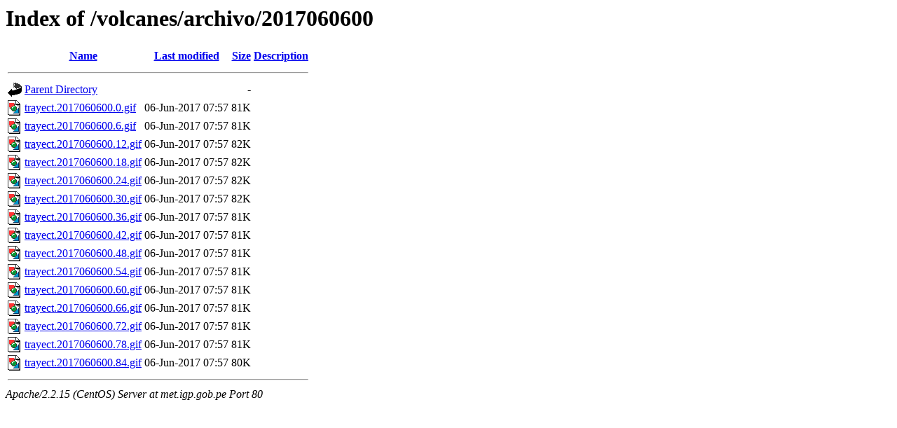

--- FILE ---
content_type: text/html;charset=UTF-8
request_url: http://met.igp.gob.pe/volcanes/archivo/2017060600/
body_size: 4231
content:
<!DOCTYPE HTML PUBLIC "-//W3C//DTD HTML 3.2 Final//EN">
<html>
 <head>
  <title>Index of /volcanes/archivo/2017060600</title>
 </head>
 <body>
<h1>Index of /volcanes/archivo/2017060600</h1>
<table><tr><th><img src="/icons/blank.gif" alt="[ICO]"></th><th><a href="?C=N;O=D">Name</a></th><th><a href="?C=M;O=A">Last modified</a></th><th><a href="?C=S;O=A">Size</a></th><th><a href="?C=D;O=A">Description</a></th></tr><tr><th colspan="5"><hr></th></tr>
<tr><td valign="top"><img src="/icons/back.gif" alt="[DIR]"></td><td><a href="/volcanes/archivo/">Parent Directory</a></td><td>&nbsp;</td><td align="right">  - </td><td>&nbsp;</td></tr>
<tr><td valign="top"><img src="/icons/image2.gif" alt="[IMG]"></td><td><a href="trayect.2017060600.0.gif">trayect.2017060600.0.gif</a></td><td align="right">06-Jun-2017 07:57  </td><td align="right"> 81K</td><td>&nbsp;</td></tr>
<tr><td valign="top"><img src="/icons/image2.gif" alt="[IMG]"></td><td><a href="trayect.2017060600.6.gif">trayect.2017060600.6.gif</a></td><td align="right">06-Jun-2017 07:57  </td><td align="right"> 81K</td><td>&nbsp;</td></tr>
<tr><td valign="top"><img src="/icons/image2.gif" alt="[IMG]"></td><td><a href="trayect.2017060600.12.gif">trayect.2017060600.12.gif</a></td><td align="right">06-Jun-2017 07:57  </td><td align="right"> 82K</td><td>&nbsp;</td></tr>
<tr><td valign="top"><img src="/icons/image2.gif" alt="[IMG]"></td><td><a href="trayect.2017060600.18.gif">trayect.2017060600.18.gif</a></td><td align="right">06-Jun-2017 07:57  </td><td align="right"> 82K</td><td>&nbsp;</td></tr>
<tr><td valign="top"><img src="/icons/image2.gif" alt="[IMG]"></td><td><a href="trayect.2017060600.24.gif">trayect.2017060600.24.gif</a></td><td align="right">06-Jun-2017 07:57  </td><td align="right"> 82K</td><td>&nbsp;</td></tr>
<tr><td valign="top"><img src="/icons/image2.gif" alt="[IMG]"></td><td><a href="trayect.2017060600.30.gif">trayect.2017060600.30.gif</a></td><td align="right">06-Jun-2017 07:57  </td><td align="right"> 82K</td><td>&nbsp;</td></tr>
<tr><td valign="top"><img src="/icons/image2.gif" alt="[IMG]"></td><td><a href="trayect.2017060600.36.gif">trayect.2017060600.36.gif</a></td><td align="right">06-Jun-2017 07:57  </td><td align="right"> 81K</td><td>&nbsp;</td></tr>
<tr><td valign="top"><img src="/icons/image2.gif" alt="[IMG]"></td><td><a href="trayect.2017060600.42.gif">trayect.2017060600.42.gif</a></td><td align="right">06-Jun-2017 07:57  </td><td align="right"> 81K</td><td>&nbsp;</td></tr>
<tr><td valign="top"><img src="/icons/image2.gif" alt="[IMG]"></td><td><a href="trayect.2017060600.48.gif">trayect.2017060600.48.gif</a></td><td align="right">06-Jun-2017 07:57  </td><td align="right"> 81K</td><td>&nbsp;</td></tr>
<tr><td valign="top"><img src="/icons/image2.gif" alt="[IMG]"></td><td><a href="trayect.2017060600.54.gif">trayect.2017060600.54.gif</a></td><td align="right">06-Jun-2017 07:57  </td><td align="right"> 81K</td><td>&nbsp;</td></tr>
<tr><td valign="top"><img src="/icons/image2.gif" alt="[IMG]"></td><td><a href="trayect.2017060600.60.gif">trayect.2017060600.60.gif</a></td><td align="right">06-Jun-2017 07:57  </td><td align="right"> 81K</td><td>&nbsp;</td></tr>
<tr><td valign="top"><img src="/icons/image2.gif" alt="[IMG]"></td><td><a href="trayect.2017060600.66.gif">trayect.2017060600.66.gif</a></td><td align="right">06-Jun-2017 07:57  </td><td align="right"> 81K</td><td>&nbsp;</td></tr>
<tr><td valign="top"><img src="/icons/image2.gif" alt="[IMG]"></td><td><a href="trayect.2017060600.72.gif">trayect.2017060600.72.gif</a></td><td align="right">06-Jun-2017 07:57  </td><td align="right"> 81K</td><td>&nbsp;</td></tr>
<tr><td valign="top"><img src="/icons/image2.gif" alt="[IMG]"></td><td><a href="trayect.2017060600.78.gif">trayect.2017060600.78.gif</a></td><td align="right">06-Jun-2017 07:57  </td><td align="right"> 81K</td><td>&nbsp;</td></tr>
<tr><td valign="top"><img src="/icons/image2.gif" alt="[IMG]"></td><td><a href="trayect.2017060600.84.gif">trayect.2017060600.84.gif</a></td><td align="right">06-Jun-2017 07:57  </td><td align="right"> 80K</td><td>&nbsp;</td></tr>
<tr><th colspan="5"><hr></th></tr>
</table>
<address>Apache/2.2.15 (CentOS) Server at met.igp.gob.pe Port 80</address>
</body></html>
